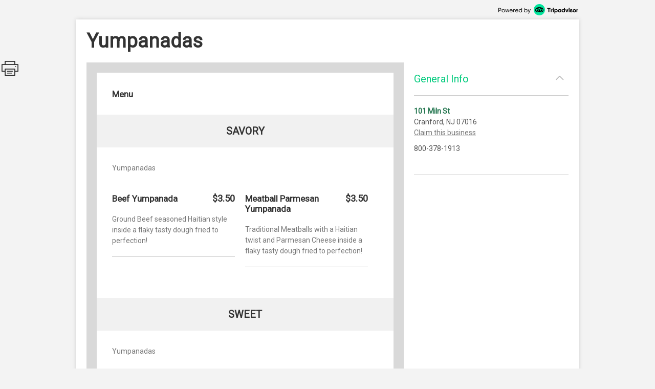

--- FILE ---
content_type: text/html; charset=utf-8
request_url: http://places.singleplatform.com/yumpanadas/menu
body_size: 6594
content:
<!DOCTYPE html>
<html>
    <head prefix="og: http://ogp.me/ns# fb: http://ogp.me/ns/fb# restaurant: http://ogp.me/ns/restaurant#">
        <title>Menus for Yumpanadas - Cranford - SinglePlatform</title>
        <link rel="shortcut icon" href="https://s.singleplatform.com/images/ollie_favicon.ico?v=2" />

        

<meta name="viewport" content="width=device-width, initial-scale=1, user-scalable=no">
<meta charset="UTF-8"/>
<meta name="description" content=""/>
<meta name="keywords" content="Yumpanadas menu, Yumpanadas item descriptions, Yumpanadas prices, Yumpanadas Restaurant, Cranford NJ Restaurant, 07016 Restaurant"/>
<meta property="fb:app_id" content="188430584588617"/>



<meta property="og:type" content="restaurant.restaurant"/>
<meta property="og:url" content="http://places.singleplatform.com/yumpanadas/menu"/>
<meta property="og:title" content="Yumpanadas"/>
<meta property="og:image" content="http://a.singleplatform.com/sp/yumpanadas/fb_post_image.png"/>
<meta property="og:description" content="Online menus, items, descriptions and prices for Yumpanadas - Restaurant - Cranford, NJ 07016"/>
<meta property="restaurant:category" content="Restaurant"/>
<meta property="restaurant:owner_verified" content="False"/>
<meta property="restaurant:price_rating" content=""/>
<meta property="restaurant:contact_info:street_address" content="101 Miln St "/>
<meta property="restaurant:contact_info:locality" content="Cranford"/>
<meta property="restaurant:contact_info:region" content="NJ"/>
<meta property="restaurant:contact_info:postal_code" content="07016"/>
<meta property="restaurant:contact_info:country_name" content="US"/>
<meta property="restaurant:contact_info:email" content=""/>
<meta property="restaurant:contact_info:phone_number" content="800-378-1913"/>
<meta property="restaurant:contact_info:website" content=""/>
<meta property="place:location:latitude" content="40.65971"/>
<meta property="place:location:longitude" content="-74.30243"/>



<meta name="format-detection" content="telephone=no"/>
<link rel="canonical" href="http://places.singleplatform.com/yumpanadas/menu"/>



        

<link rel="preconnect" href="https://fonts.googleapis.com">
<link rel="preconnect" href="https://fonts.gstatic.com" crossorigin>
<link href="https://fonts.googleapis.com/css2?family=EB+Garamond&family=Open+Sans&family=Roboto&display=swap" rel="stylesheet">

    <link rel="stylesheet" href="https://s.singleplatform.com/CACHE/css/output.a571325b9335.css" type="text/css">


        



        


<script src="https://s.singleplatform.com/js/lib/wedge/wedge-0.0.0.min.js"></script>
<script src="https://s.singleplatform.com/js/lib/jsrequire/jsrequire-0.3.1.min.js"></script>
<script>
    require.setBasePath('https://s.singleplatform.com/');
    require.setVersion('');
</script>

<script src="https://s.singleplatform.com/CACHE/js/output.7a1526aff780.js"></script>

        
<script type="application/ld+json">
{
    "@context": "http://schema.org",
    "@type": "Restaurant",
    "image": "https://photos.singleplatform.com/(&#x27;&#x27;,)",
    "priceRange": "$",
    "address": {
        "@type": "PostalAddress",
        "addressLocality": "Cranford",
        "addressRegion": "NJ",
        "postalCode": "07016",
        "streetAddress": "101 Miln St"
    },
    "name": "Yumpanadas",
    "telephone": "800-378-1913",
    "url": "",
    "paymentAccepted": "",
    "description": "",
    
        "servesCuisine": "",
        "menu": "http://places.singleplatform.com/yumpanadas/menu",
    
    "openingHoursSpecification": [],
    "hasOfferCatalog": {
        "@type": "OfferCatalog",
        "name": "Menu",
        "itemListElement": [{"@type": "OfferCatalog", "name": "Menu", "itemListElement": [{"@type": "OfferCatalog", "name": "Savory", "itemListElement": [{"@type": "Offer", "priceCurrency": "USD", "price": 3.5, "itemOffered": {"@type": "MenuItem", "name": "Beef Yumpanada", "description": "Ground Beef seasoned Haitian style inside a flaky tasty dough fried to perfection!", "image": [""], "nutrition": {"@type": "NutritionInformation", "calories": ""}}}, {"@type": "Offer", "priceCurrency": "USD", "price": 3.5, "itemOffered": {"@type": "MenuItem", "name": "Meatball Parmesan Yumpanada", "description": "Traditional Meatballs with a Haitian twist and Parmesan Cheese inside a flaky tasty dough fried to perfection!", "image": [""], "nutrition": {"@type": "NutritionInformation", "calories": ""}}}]}, {"@type": "OfferCatalog", "name": "Sweet", "itemListElement": [{"@type": "Offer", "priceCurrency": "USD", "price": 3.5, "itemOffered": {"@type": "MenuItem", "name": "Apple Pie", "description": "", "image": [""], "nutrition": {"@type": "NutritionInformation", "calories": ""}}}, {"@type": "Offer", "priceCurrency": "USD", "price": 3.5, "itemOffered": {"@type": "MenuItem", "name": "Cheesecake Yumpanada", "description": "Classic Cheesecake inside a flaky tasty dough fried to perfection!", "image": [""], "nutrition": {"@type": "NutritionInformation", "calories": ""}}}]}, {"@type": "OfferCatalog", "name": "Brunch Yumpanadas", "itemListElement": [{"@type": "Offer", "priceCurrency": "USD", "price": 3.5, "itemOffered": {"@type": "MenuItem", "name": "Bacon & Egg Yumpanada", "description": "Hickory Bacon and Eggs inside a flaky tasty dough fried to perfection!", "image": [""], "nutrition": {"@type": "NutritionInformation", "calories": ""}}}, {"@type": "Offer", "priceCurrency": "USD", "price": 4, "itemOffered": {"@type": "MenuItem", "name": "Bacon, Egg & Cheese Yumpanada", "description": "Breakfast Favorite Hickory Bacon, Fluffy Scrambled Eggs and Cheese inside a flaky tasty dough fried to perfection!", "image": [""], "nutrition": {"@type": "NutritionInformation", "calories": ""}}}]}, {"@type": "OfferCatalog", "name": "Sides", "itemListElement": [{"@type": "Offer", "priceCurrency": "USD", "price": 3, "itemOffered": {"@type": "MenuItem", "name": "Rice", "description": "Seasoned Basmati Rice with 2 popular Haitian Flavored Styles. Choose a rice: Yellow Rice & Pigeon Peas", "image": [""], "nutrition": {"@type": "NutritionInformation", "calories": ""}}}, {"@type": "Offer", "priceCurrency": "USD", "price": 3, "itemOffered": {"@type": "MenuItem", "name": "Tostones (Fried Green Plaintains)", "description": "Green Plantains fried, pressed, refried and seasoned with Pink Himalayan Salt", "image": [""], "nutrition": {"@type": "NutritionInformation", "calories": ""}}}]}, {"@type": "OfferCatalog", "name": "Drinks", "itemListElement": [{"@type": "Offer", "priceCurrency": "USD", "price": 3, "itemOffered": {"@type": "MenuItem", "name": "Strawberry Lemonade", "description": "", "image": [""], "nutrition": {"@type": "NutritionInformation", "calories": ""}}}, {"@type": "Offer", "priceCurrency": "USD", "price": 3, "itemOffered": {"@type": "MenuItem", "name": "Passion Fruit Drink", "description": "", "image": [""], "nutrition": {"@type": "NutritionInformation", "calories": ""}}}]}]}]
    }
}
</script>

    </head>
    <body id="singleplatform">
        <div class="modal-overlay hide">
    <div class="modal-table">
        <div class="modal-row">
            
    
                <div class="photos modal hide">
    
        <div class="nav-box">
            <div class="nav-table">
                <div class="nav-row">
                    <div class="nav">
                        <span class="icon icon-caret-left clickable"></span>
                        <span class="icon icon-caret-right clickable"></span>
                    </div>
                </div>
            </div>
        </div>
    

    <div class="display-row">
        <span class="photo">
            <!-- image goes here -->
        </span>
    </div>

    
        <div class="caption-row">
            <div class="caption">
                <!-- caption goes here -->
            </div>
            <div class="tags">
                <!-- tags go here -->
            </div>
        </div>
    
</div>

            

    <div class="ctct modal hide">
    <iframe frameborder="0" scrolling="no" horizontalscrolling="no" verticalscrolling="no"></iframe>
    <div class="clickable x">X</div>
</div>

    <div class="report-menu modal hide">
    <div class="report-content">
        <main>
            <div class="header">What's wrong with this menu?</div>
            <description>
                <ul class="options-list">
                    <li><button id="report-incorrect-prices" class="option-btn">Incorrect Prices</button></li>
                    <li><button id="report-incomplete-menu" class="option-btn">Incomplete Menu</button></li>
                    <li><button id="report-out-of-date-menu" class="option-btn">Out of Date Menu</button></li>
                    <li><button id="report-incorrect-contact-info" class="option-btn">Incorrect Contact Information</button></li>
                    <li><button id="report-other" class="option-btn">Other</button>
                </ul>
                <p class="success-msg hide">Successfully reported!</p>
            </description>
        </main>
        <button-set>
            <button class="modal-close-btn">Cancel</button>
        </button-set>
    </div>
</div>


        </div>
    </div>
</div>

        


        <div class="center-box-h">
            
<div class="header">
    <a class="powered-by" target="_blank" href="https://www.tripadvisor.com/ForRestaurants/ta_menuconnect"><img alt="Powered by Tripadvisor" src="https://s.singleplatform.com/images/singlepg/powered_by.png"/></a>
</div>



            <div class="box">
                <div class="location-title-row">
    <h1 class="location-title">
        

        <div class="web">Yumpanadas</div>
    </h1>
</div>

                <div class="mobile-cta">
    
</div>

                
    <div class="mobile-standard-buttons">
        <div class="call-jump row">
            <a href="tel:800-378-1913" class="call">
                <span class="icon icon-telephone"></span><span class="text">Call</span>
            </a>
            <a href="#all-menus" class="jump">
                <span class="icon icon-mobile-site"></span><span class="text">Menu</span>
            </a>
            <span class="sidebar-opener">
                <span class="icon icon-ran-with-errors"></span><span class="text">Info</span>
            </span>
        </div>
    </div>



                <div class="mobile-address-container">
                    <div class="mobile-address">
    <span class="text">
        
        <div class="address">
            101 Miln St
        </div>
        
        
        <div class="city-state-zip">
            Cranford, NJ 07016
        </div>
        
    </span>
    <span class="icon icon-caret-right"></span>
</div>

                    
    <a href="https://m.uber.com/ul/?client_id=Md64GYThBYoDtZvyOWgMWiX04lvBY_yJ&amp;action=setPickup&amp;dropoff%5Blatitude%5D=40.65971&amp;dropoff%5Blongitude%5D=-74.30243&amp;dropoff%5Bnickname%5D=Yumpanadas&amp;dropoff%5Bformatted_address%5D=101+Miln+St+Cranford+NJ+07016" class="mobile-address-action uber-btn">
        <div class="uber-action">
            <span class="uber-logo"></span>
            <span class="uber-text">Uber</span>
        </div>
    </a>


                </div>

                
    



                <div class="main-row">
                    <div class="main">
                        






    


    





    
    
        
            <div class="cover-image ">
    <img/>
    <div class="more-photos hide">MORE PHOTOS</div>
</div>

        

        <a name="all-menus"></a>
        <div class="menus">
            
                <div class="header">
    
    <div class="nav-row">
        
            



        

        
            <h2 class="menu-title">
                Menu
            </h2>
        

        
            <span class="icon icon-photo clickable hide"></span>
        
    </div>

    
        <div class="description"></div>
    
</div>

            

            
                
                    
    <div class="menu " id="menu-4685725" toggle-group="menus">
    
        
    


<div class="section two-column">
    
        <a name="Savory"></a>
<div class="title">
    <h3>Savory</h3>

    
	
    <span class="pick icon icon-double-caret-down"></span>
    <select class="title section-select">
        
            <option selected="selected">Savory</option>
        
            <option >Sweet</option>
        
            <option >Brunch Yumpanadas</option>
        
            <option >Sides</option>
        
            <option >Drinks</option>
        
    </select>



</div>

    

    <div class="items">
        
            
    <div class="description text">
        Yumpanadas
    </div>


        

        
            
                <div class="item left" id="214002824">
    <div class="item-title-row">
        
            <h4 class="item-title">
    

    Beef Yumpanada
</h4>

        
        
            


    
        
            <span class="price">
                
                    $3.50
                    
                
            </span>
        
    


        
        
            

        
    </div>

    
        
    <div class="description text">
        Ground Beef seasoned Haitian style inside a flaky tasty dough fried to perfection!
    </div>


    
    
        
    
        
    


    
    
        




    
    
        

    

    

    <hr/>
</div>

            
        
            
                <div class="item left" id="214002825">
    <div class="item-title-row">
        
            <h4 class="item-title">
    

    Meatball Parmesan Yumpanada
</h4>

        
        
            


    
        
            <span class="price">
                
                    $3.50
                    
                
            </span>
        
    


        
        
            

        
    </div>

    
        
    <div class="description text">
        Traditional Meatballs with a Haitian twist and Parmesan Cheese inside a flaky tasty dough fried to perfection!
    </div>


    
    
        
    
        
    


    
    
        




    
    
        

    

    

    <hr/>
</div>

            
        
    </div>
</div>


    
        
    


<div class="section two-column">
    
        <a name="Sweet"></a>
<div class="title">
    <h3>Sweet</h3>

    
	
    <span class="pick icon icon-double-caret-down"></span>
    <select class="title section-select">
        
            <option >Savory</option>
        
            <option selected="selected">Sweet</option>
        
            <option >Brunch Yumpanadas</option>
        
            <option >Sides</option>
        
            <option >Drinks</option>
        
    </select>



</div>

    

    <div class="items">
        
            
    <div class="description text">
        Yumpanadas
    </div>


        

        
            
                <div class="item left" id="214002826">
    <div class="item-title-row">
        
            <h4 class="item-title">
    

    Apple Pie
</h4>

        
        
            


    
        
            <span class="price">
                
                    $3.50
                    
                
            </span>
        
    


        
        
            

        
    </div>

    
        

    
    
        
    
        
    


    
    
        




    
    
        

    

    

    <hr/>
</div>

            
        
            
                <div class="item left" id="214002827">
    <div class="item-title-row">
        
            <h4 class="item-title">
    

    Cheesecake Yumpanada
</h4>

        
        
            


    
        
            <span class="price">
                
                    $3.50
                    
                
            </span>
        
    


        
        
            

        
    </div>

    
        
    <div class="description text">
        Classic Cheesecake inside a flaky tasty dough fried to perfection!
    </div>


    
    
        
    
        
    


    
    
        




    
    
        

    

    

    <hr/>
</div>

            
        
    </div>
</div>


    
        
    


<div class="section two-column">
    
        <a name="Brunch Yumpanadas"></a>
<div class="title">
    <h3>Brunch Yumpanadas</h3>

    
	
    <span class="pick icon icon-double-caret-down"></span>
    <select class="title section-select">
        
            <option >Savory</option>
        
            <option >Sweet</option>
        
            <option selected="selected">Brunch Yumpanadas</option>
        
            <option >Sides</option>
        
            <option >Drinks</option>
        
    </select>



</div>

    

    <div class="items">
        
            
    <div class="description text">
        Your favorite breakfast meal stuffed into a flaky tasty dough fried to perfection!
    </div>


        

        
            
                <div class="item left" id="214002828">
    <div class="item-title-row">
        
            <h4 class="item-title">
    

    Bacon &amp; Egg Yumpanada
</h4>

        
        
            


    
        
            <span class="price">
                
                    $3.50
                    
                
            </span>
        
    


        
        
            

        
    </div>

    
        
    <div class="description text">
        Hickory Bacon and Eggs inside a flaky tasty dough fried to perfection!
    </div>


    
    
        
    
        
    


    
    
        




    
    
        

    

    

    <hr/>
</div>

            
        
            
                <div class="item left" id="214002829">
    <div class="item-title-row">
        
            <h4 class="item-title">
    

    Bacon, Egg &amp; Cheese Yumpanada
</h4>

        
        
            


    
        
            <span class="price">
                
                    $4.00
                    
                
            </span>
        
    


        
        
            

        
    </div>

    
        
    <div class="description text">
        Breakfast Favorite Hickory Bacon, Fluffy Scrambled Eggs and Cheese inside a flaky tasty dough fried to perfection!
    </div>


    
    
        
    
        
    


    
    
        




    
    
        

    

    

    <hr/>
</div>

            
        
    </div>
</div>


    
        
    


<div class="section two-column">
    
        <a name="Sides"></a>
<div class="title">
    <h3>Sides</h3>

    
	
    <span class="pick icon icon-double-caret-down"></span>
    <select class="title section-select">
        
            <option >Savory</option>
        
            <option >Sweet</option>
        
            <option >Brunch Yumpanadas</option>
        
            <option selected="selected">Sides</option>
        
            <option >Drinks</option>
        
    </select>



</div>

    

    <div class="items">
        
            

        

        
            
                <div class="item left" id="214002830">
    <div class="item-title-row">
        
            <h4 class="item-title">
    

    Rice
</h4>

        
        
            


    
        
            <span class="price">
                
                    $3.00
                    
                
            </span>
        
    


        
        
            

        
    </div>

    
        
    <div class="description text">
        Seasoned Basmati Rice with 2 popular Haitian Flavored Styles. Choose a rice: Yellow Rice &amp; Pigeon Peas
    </div>


    
    
        
    
        
    


    
    
        




    
    
        

    

    

    <hr/>
</div>

            
        
            
                <div class="item left" id="214002831">
    <div class="item-title-row">
        
            <h4 class="item-title">
    

    Tostones (Fried Green Plaintains)
</h4>

        
        
            


    
        
            <span class="price">
                
                    $3.00
                    
                
            </span>
        
    


        
        
            

        
    </div>

    
        
    <div class="description text">
        Green Plantains fried, pressed, refried and seasoned with Pink Himalayan Salt
    </div>


    
    
        
    
        
    


    
    
        




    
    
        

    

    

    <hr/>
</div>

            
        
    </div>
</div>


    
        
    


<div class="section two-column">
    
        <a name="Drinks"></a>
<div class="title">
    <h3>Drinks</h3>

    
	
    <span class="pick icon icon-double-caret-down"></span>
    <select class="title section-select">
        
            <option >Savory</option>
        
            <option >Sweet</option>
        
            <option >Brunch Yumpanadas</option>
        
            <option >Sides</option>
        
            <option selected="selected">Drinks</option>
        
    </select>



</div>

    

    <div class="items">
        
            

        

        
            
                <div class="item left" id="214002832">
    <div class="item-title-row">
        
            <h4 class="item-title">
    

    Strawberry Lemonade
</h4>

        
        
            


    
        
    


        
        
            

        
    </div>

    
        

    
    
        
    
        
    


    
    
        




    
    
        
    <div class="multiprice-group">
        
            
                

<div class="multiprice">
    <ul class="leaders">
        <li>
            
                <span class="title text">20 oz.</span>
            
            
                
            
            
                
            
            
                
                    
                        <span class="price is right">$3.00</span>
                    
                
            
        </li>
    </ul>
</div>

            
        
    </div>


    

    

    <hr/>
</div>

            
        
            
                <div class="item left" id="214002833">
    <div class="item-title-row">
        
            <h4 class="item-title">
    

    Passion Fruit Drink
</h4>

        
        
            


    
        
    


        
        
            

        
    </div>

    
        

    
    
        
    
        
    


    
    
        




    
    
        
    <div class="multiprice-group">
        
            
                

<div class="multiprice">
    <ul class="leaders">
        <li>
            
                <span class="title text">20 oz.</span>
            
            
                
            
            
                
            
            
                
                    
                        <span class="price is right">$3.00</span>
                    
                
            
        </li>
    </ul>
</div>

            
        
    </div>


    

    

    <hr/>
</div>

            
        
    </div>
</div>


    

    
        

    
</div>


                
            
        </div>
    



<div class="footer">
    
    



    
        



    
        <a class="claim-this-location" target="_blank" href="https://www.tripadvisor.com/ForRestaurants/ta_menuconnect">
            claim this menu
        </a>
    



    <a class="attribution" target="_blank" href="https://www.tripadvisor.com/ForRestaurants/ta_menuconnect">
        
        <img class="" alt = "Tripadvisor logo"/>
    </a>



    
        
            <div class="disclaimer">
                <strong class="title">disclaimer:</strong> <em>pricing and availability subject to change.</em>
            </div>
        
    

    
            <div class="legal-links">
                <a href="https://tripadvisor.mediaroom.com/us-terms-of-use" target="_blank">Terms of Service</a> |
                <a href="https://tripadvisor.mediaroom.com/us-privacy-policy" target="_blank">Privacy Policy</a>
            </div>
    


    

</div>


    <div class="is-phone"></div>
<div class="is-x2"></div>
<div class="is-x3"></div>




    

<script>
    window.SinglePlatform = window.Singleplatform || {};
    
    SinglePlatform.json_data = {"contact": {"address_1": "101 Miln St", "address_2": "", "city": "Cranford", "country": "US", "email": "", "latitude": 40.65971, "longitude": -74.30243, "main_phone": "800-378-1913", "postcode": "07016", "region": "NJ", "website": ""}, "analytics_host": "a.singleplatform.com", "available": true, "base_image_path": "https://photos.singleplatform.com", "cover_image_mobile": null, "cover_image_web": null, "ga_account_id": "UA-18767921-3", "images": [], "is_location_a_customer": false, "item_photos": {}, "menu_url": "http://places.singleplatform.com/yumpanadas/menu", "parent_business_id": null, "show_custom_colors": null, "spv2_id": "yumpanadas", "zagat_mobile_id": null, "zagat_web_id": null, "csrf_token": "REug4OckIq2lFqIbrfr6dlcpP1ysWsHmVv7lMPDxylLaDA7bTQOvnclhJlcznLyL", "cta": {"url": "//singleapi.com/locations/yumpanadas/actions/nearby/?business_type=Restaurant&self=1&limit=3&client_id=czun8aboai400qaaeiewsbtcw"}, "publisher_name": null};
</script>

<script src="https://s.singleplatform.com/CACHE/js/output.c80d8357c9f7.js"></script>




    <div id="pixel-container" class="hide">
    <img id="call-button-pixel" class="hide" />
    <img id="map-link-pixel" class="hide" />
    <img id="system-print-pixel" class="hide" />
    <img id="print-button-pixel" class="hide" />
    <img id="twitter-st-button-pixel" class="hide" />
    <img id="facebook-st-button-pixel" class="hide" />
    <img id="google-st-button-pixel" class="hide" />
    <img id="email-st-button-pixel" class="hide" />
    <img id="report-incorrect-prices-button-pixel" class="hide" />
    <img id="report-incomplete-menu-button-pixel" class="hide" />
    <img id="report-out-of-date-menu-button-pixel" class="hide" />
    <img id="report-incorrect-contact-info-button-pixel" class="hide" />
    <img id="report-other-button-pixel" class="hide" />
    <img id="report-issue-button-pixel" class="hide" />
    <img id="report-modal-cancel-button-pixel" class="hide" />
    <img id="request-uber-ride" class="hide" />
</div>



                        
                          
    
    <div class="share-this hide">
        <div class="icon icon-print"></div>
        <div id="twitter-st" class="st-button st_twitter_large" displaytext="tweet"></div>
        <div id="facebook-st" class="st-button st_facebook_large" displaytext="facebook"></div>
        <div id="google-st" class="st-button st_googleplus_large" displaytext="google +"></div>
        <div id="email-st" class="st-button st_email_large" displaytext="email"></div>
    </div>


                        
                    </div>

                    
                      


<div class="sidebar-bg hide"></div>
<div class="primary sidebar hide">
    <div class="order-now hide">
        <div class="description-group hide">
            <div class="description text"></div>
            <div class="discount-percentage text"></div>
        </div>
        <a target="_blank">
            <img/>
        </a>
    </div>
    <div class="section browse-nearby" toggle-group="sidebar-section">
        <div class="title">
            <h2 class="clickable" toggle=".sidebar .section.browse-nearby">
                Browse Nearby
            </h2>
            <span class="icon expand icon-caret-down clickable" toggle=".sidebar .section.browse-nearby"></span>
            <span class="icon collapse icon-caret-up clickable" toggle=".sidebar .section.empty"></span>
        </div>
        <div class="content">
            <div class="info-group text">
                <a class="offer clickable">
                    <span class="location">
                        <div class="name"></div>
                        <div class="city-state"></div>
                    </span>
                    <span class="icon icon-caret-right"></span>
                </a>
            </div>
        </div>
    </div>

    

    <div class="section general-info" toggle-group="sidebar-section">
        <div class="title">
            <h2 class="clickable" toggle=".sidebar .section.general-info">
                General Info
            </h2>
            <span class="icon expand icon-caret-down clickable" toggle=".sidebar .section.general-info"></span>
            <span class="icon collapse icon-caret-up clickable" toggle=".sidebar .section.empty"></span>
        </div>
        <div class="content">
            <div class="info-group text">
                
                    <div class="address">
                        <a class="map" target="_blank" href="https://maps.google.com/maps/?q=101+Miln+St++Cranford+NJ+07016">101 Miln St</a>
                    </div>
                

                
                    <div class="city-state-zip">
                        Cranford, NJ 07016
                    </div>
                

                
                    <a class="sidebar-claim-location-link" target="_blank" href="https://www.tripadvisor.com/ForRestaurants/ta_menuconnect">Claim this business</a>
                

                
                    <div class="phone">
                        800-378-1913
                    </div>
                
            </div>
            <div class="info-group text">
                

                
                    <div class="map">
                        <a target="_blank" href="http://maps.google.com/maps?q=101 Miln St  Cranford NJ 07016&t=m&z=16">
                            <img alt="Map of Yumpanadas"/>
                        </a>
                    </div>
                
            </div>

            
        </div>
    </div>

    

    

    

    <div class="section empty" toggle-group="sidebar-section"></div>

    
</div>


                    

                    
                    

                </div>
            </div>
        </div>

        

<script src="https://s.singleplatform.com/CACHE/js/output.2f9d1048d2d0.js"></script>

    </body>
</html>


--- FILE ---
content_type: text/css
request_url: https://s.singleplatform.com/CACHE/css/output.a571325b9335.css
body_size: 6294
content:
@font-face{font-family:"sp-icons";src:url("/fonts/sp-icons/sp-icons-10-23-17.eot?268d37286a83");src:url("/fonts/sp-icons/sp-icons-10-23-17.eot?v=c3050b&268d37286a83") format("embedded-opentype"),url("/fonts/sp-icons/sp-icons-10-23-17.woff?v=c3050b&ad94b1720fff") format("woff"),url("/fonts/sp-icons/sp-icons-10-23-17.ttf?v=c3050b&be1373186555") format("truetype"),url("/fonts/sp-icons/sp-icons-10-23-17.svg?v=c3050b&d0fde8c5e432") format("svg");font-weight:normal;font-style:normal}@media screen and (-webkit-min-device-pixel-ratio:0){@font-face{font-family:"sp-icons";src:url("/fonts/sp-icons/sp-icons-10-23-17.svg?v=c3050b&d0fde8c5e432") format("svg")}}[data-icon]:before{content:attr(data-icon)}.icon{display:inline-block;font-family:"sp-icons";font-style:normal;font-weight:normal;font-variant:normal;line-height:1;text-decoration:inherit;text-rendering:optimizeLegibility;text-transform:none;text-align:center;-moz-osx-font-smoothing:grayscale;-webkit-font-smoothing:antialiased;font-smoothing:antialiased}.icon:hover{text-decoration:inherit}.icon.icon-rotating{-webkit-animation:spin 1s linear infinite;-moz-animation:spin 1s linear infinite;-ms-animation:spin 1s linear infinite;-o-animation:spin 1s linear infinite;animation:spin 1s linear infinite}.icon.icon-arrow-down:before{content:'\e927'}.icon.icon-arrow-left:before{content:'\e928'}.icon.icon-arrow-right:before{content:'\e929'}.icon.icon-arrow-up:before{content:'\e92a'}.icon.icon-browser:before{content:'\e92f'}.icon.icon-business:before{content:'\e93e'}.icon.icon-calendar:before{content:'\e915'}.icon.icon-caret-down:before{content:'\e916'}.icon.icon-caret-left:before{content:'\e917'}.icon.icon-caret-right:before{content:'\e918'}.icon.icon-caret-up:before{content:'\e919'}.icon.icon-clock:before{content:'\e935'}.icon.icon-collapse:before{content:'\e91a'}.icon.icon-completed:before{content:'\e936'}.icon.icon-copy:before{content:'\e92f\e929\e92f'}.icon.icon-double-caret-down:before{content:'\e91f'}.icon.icon-double-caret-left:before{content:'\e920'}.icon.icon-double-caret-right:before{content:'\e921'}.icon.icon-double-caret-up:before{content:'\e922'}.icon.icon-expand:before{content:'\e93f'}.icon.icon-failed:before{content:'\e940'}.icon.icon-hamburger-thick:before{content:'\e91b'}.icon.icon-hamburger-thin:before{content:'\e937'}.icon.icon-light-bulb:before{content:'\e938'}.icon.icon-location:before{content:'\e946'}.icon.icon-menu:before{content:'\e930'}.icon.icon-minus:before{content:'\e923'}.icon.icon-mobile-site:before{content:'\e939'}.icon.icon-pending:before{content:'\e93a'}.icon.icon-photo:before{content:'\e941'}.icon.icon-play:before{content:'\e924'}.icon.icon-plus:before{content:'\e925'}.icon.icon-print:before{content:'\e908'}.icon.icon-publishers:before{content:'\e93c'}.icon.icon-question:before{content:'\e93c'}.icon.icon-ran-with-errors:before{content:'\e942'}.icon.icon-revoked:before{content:'\e943'}.icon.icon-round-arrow-down:before{content:'\e931'}.icon.icon-round-arrow-left:before{content:'\e92b'}.icon.icon-round-arrow-right:before{content:'\e932'}.icon.icon-round-arrow-up:before{content:'\e933'}.icon.icon-round-caret-down:before{content:'\e92e'}.icon.icon-round-caret-left:before{content:'\e926'}.icon.icon-round-caret-right:before{content:'\e92d'}.icon.icon-round-caret-up:before{content:'\e92e'}.icon.icon-spicy:before{content:'\e934'}.icon.icon-square-facebook:before{content:'\e90b'}.icon.icon-square-foursquare:before{content:'\e90c'}.icon.icon-square-menuism:before{content:'\e90d'}.icon.icon-square-tripadvisor:before{content:'\e90f'}.icon.icon-square-zomato:before{content:'\e914'}.icon.icon-square-yahoo:before{content:'\e911'}.icon.icon-square-yelp:before{content:'\e912'}.icon.icon-square-yp:before{content:'\e913'}.icon.icon-started:before{content:'\e944'}.icon.icon-telephone:before{content:'\e91e'}.icon.icon-tier:before{content:'\e949'}.icon.icon-tier-unassigned:before{content:'\e948'}.icon.icon-tier-with-children:before{content:'\e947'}.icon.icon-trash:before{content:'\e93d'}.icon.icon-twitter:before{content:'\e910'}.icon.icon-x-out:before{content:'\e945'}.icon.icon-hierarchy-arrow-down:before{content:'\e91c'}.icon.icon-hierarchy-arrow-up:before{content:'\e91d'}.icon.icon-star-empty:before{content:'\e909'}.icon.icon-star-full:before{content:'\e90e'}.icon.icon-star-half:before{content:'\e90a'}.icon.icon-heart-empty:before{content:'\e906'}.icon.icon-heart-full:before{content:'\e907'}.icon.icon-analytics:before{content:'\e901'}.icon.icon-list:before{content:'\e902'}.icon.icon-medal:before{content:'\e903'}.icon.icon-reviews-overview:before{content:'\e904'}.icon.icon-support:before{content:'\e905'}.icon.icon-atom:before{content:'\e900'}.icon.icon-announcement:before{content:'\e94a'}.icon.icon-home:before{content:'\e94b'}.icon.icon-menus:before{content:'\e94c'}.icon.icon-settings:before{content:'\e94d'}.icon.icon-search:before{content:'\e94e'}.icon.icon-user:before{content:'\e951'}.icon.icon-admin:before{content:'\e94f'}.icon.icon-location-filled:before{content:'\e950'}.icon.icon-credit-card:before{content:'\e952'}.is-phone{display:none;visibility:hidden}@media only screen and (orientation:portrait) and (max-width:700px),only screen and (orientation:landscape) and (max-width:736px),only none{.is-phone{visibility:visible}}.is-x2{display:none;visibility:hidden}@media only screen and (-webkit-min-device-pixel-ratio:2),only screen and (min-resolution:2dppx){.is-x2{visibility:visible}}.is-x3{display:none;visibility:hidden}@media only screen and (-webkit-min-device-pixel-ratio:3){.is-x3{visibility:visible}}#singleplatform{margin:0 0 20px;color:#333333;font-family:Roboto,sans-serif}@media only screen and (orientation:portrait) and (max-width:700px),only screen and (orientation:landscape) and (max-width:736px),only none{#singleplatform{margin:0;cursor:pointer}}@media print{#singleplatform{background:none}}#singleplatform h1,#singleplatform h2,#singleplatform h3,#singleplatform h4{display:inline-block;margin:inherit;font-size:inherit;font-weight:inherit}#singleplatform img{display:block;border:none}#singleplatform img:not([src]){display:none}#singleplatform ul{margin:0;padding:0;list-style:none}#singleplatform a{text-decoration:none}#singleplatform .text{font-size:.875em;color:#777777;line-height:1.5em;overflow:hidden;text-overflow:ellipsis}#singleplatform .clickable{cursor:pointer!important}#singleplatform .left{float:left}@media print{#singleplatform .left{clear:left}}#singleplatform .right{float:right}@media print{#singleplatform .right{clear:right}}#singleplatform .hide{display:none}#singleplatform .show{display:initial!important}#singleplatform .invisible{visibility:hidden!important}#singleplatform .visible{visibility:initial!important}#singleplatform .leaders{overflow-x:hidden}#singleplatform .leaders:after{float:right;direction:rtl;width:0;white-space:nowrap;content:". . . . . . . . . . . . . . . . . . . . " ". . . . . . . . . . . . . . . . . . . . " ". . . . . . . . . . . . . . . . . . . . " ". . . . . . . . . . . . . . . . . . . . " ". . . . . . . . . . . . . . . . . . . . " ". . . . . . . . . . . . . . . . . . . . " ". . . . . . . . . . . . . . . . . . . . " ". . . . . . . . . . . . . . . . . . . . " ". . . . . . . . . . . . . . . . . . . . ";font-size:1.0625em;font-weight:normal;color:#333333}#singleplatform .leaders li{display:inline;background:#ffffff}#singleplatform .leaders li span.right{float:right}@media only screen and (orientation:portrait) and (max-width:700px),only screen and (orientation:landscape) and (max-width:736px),only none{#singleplatform .location-title-row{padding:14px 0;text-align:center}}#singleplatform .location-title-row .location-title{margin:0 0 20px;font-size:2.375em;font-weight:bold}@media only screen and (orientation:portrait) and (max-width:700px),only screen and (orientation:landscape) and (max-width:736px),only none{#singleplatform .location-title-row .location-title{margin:0;font-size:1.9em}}#singleplatform .location-title-row .location-title .mobile{display:none}@media only screen and (orientation:portrait) and (max-width:700px),only screen and (orientation:landscape) and (max-width:736px),only none{#singleplatform .location-title-row .location-title .mobile{display:block}#singleplatform .location-title-row .location-title .mobile+.web{display:none}}#singleplatform .menu-disabled{width:100%}#singleplatform .announcement{background-color:#ffffff;padding:30px;border:1px solid #cccccc}@media only screen and (orientation:portrait) and (max-width:700px),only screen and (orientation:landscape) and (max-width:736px),only none{#singleplatform .announcement{padding:14px;border:none}}@media print{#singleplatform .announcement{display:none}}#singleplatform .announcement h2{display:block;border-bottom:1px solid #cccccc;margin:0 0 20px;font-size:1.0625em;font-weight:bold;line-height:2em;text-transform:uppercase}@media only screen and (orientation:portrait) and (max-width:700px),only screen and (orientation:landscape) and (max-width:736px),only none{#singleplatform .announcement h2{margin:0 0 8px;font-size:.92655em}}@media only screen and (-webkit-min-device-pixel-ratio:2),only screen and (min-resolution:2dppx){#singleplatform .announcement h2{border:none;min-height:1px;background-size:100% 1px;background-repeat:no-repeat;background-image:linear-gradient(0deg,#cccccc,#cccccc 50%,transparent 50%);background-position:bottom}}#singleplatform .announcement .text{color:#333333;font-size:1.0625em}@media only screen and (orientation:portrait) and (max-width:700px),only screen and (orientation:landscape) and (max-width:736px),only none{#singleplatform .announcement .text{font-size:.92655em}}#singleplatform .cover-image{position:relative}@media print{#singleplatform .cover-image{display:none}}#singleplatform .cover-image img{width:100%}#singleplatform .cover-image .more-photos{position:absolute;right:0;bottom:0;padding:20px;opacity:.7;background-color:#000000;color:#fafafa;font-size:.875em;text-transform:none}#singleplatform .menus{background-color:#ffffff;border:20px solid #d9d9d9}@media only screen and (orientation:portrait) and (max-width:700px),only screen and (orientation:landscape) and (max-width:736px),only none{#singleplatform .menus{border:8px solid #d9d9d9}}@media print{#singleplatform .menus{border:none}}#singleplatform .menus .header{padding:30px}@media only screen and (orientation:portrait) and (max-width:700px),only screen and (orientation:landscape) and (max-width:736px),only none{#singleplatform .menus .header{padding:14px}}@media print{#singleplatform .menus .header{padding:0}}#singleplatform .menus .header .nav-row{position:relative;font-size:1.0625em}@media only screen and (orientation:portrait) and (max-width:700px),only screen and (orientation:landscape) and (max-width:736px),only none{#singleplatform .menus .header .nav-row{font-size:.95625em}}#singleplatform .menus .header .nav-row .nav{position:relative;border-right:1px solid #cccccc;margin-right:20px}@media print{#singleplatform .menus .header .nav-row .nav{display:none}}#singleplatform .menus .header .nav-row .nav>*{vertical-align:middle}#singleplatform .menus .header .nav-row .nav .more-menus{text-transform:uppercase}#singleplatform .menus .header .nav-row .nav .expand,#singleplatform .menus .header .nav-row .nav .collapse{font-size:1.3em}#singleplatform .menus .header .nav-row .menu-title{display:inline-block;vertical-align:middle;max-width:18em;white-space:nowrap;overflow:hidden;text-overflow:ellipsis;font-weight:bold}#singleplatform .menus .header .nav-row .icon-photo{position:absolute;right:0;bottom:0;font-size:1.875em;font-weight:bold}@media only screen and (orientation:portrait) and (max-width:700px),only screen and (orientation:landscape) and (max-width:736px),only none{#singleplatform .menus .header .nav-row .icon-photo{font-size:1.5em}}#singleplatform .menus .header .nav-row .dropdown{position:absolute;z-index:10;background:#ffffff;margin-left:-30px;font-size:1.0625em;white-space:nowrap;border-right:1px solid #999999;border-bottom:1px solid #999999;color:#777777}@media only screen and (orientation:portrait) and (max-width:700px),only screen and (orientation:landscape) and (max-width:736px),only none{#singleplatform .menus .header .nav-row .dropdown{width:calc(100% + 2 * 14px);border-right:none;margin-left:-14px;font-size:.95625em}}#singleplatform .menus .header .nav-row .dropdown .menu-name{padding:20px 30px;border-bottom:1px solid #cccccc}@media only screen and (orientation:portrait) and (max-width:700px),only screen and (orientation:landscape) and (max-width:736px),only none{#singleplatform .menus .header .nav-row .dropdown .menu-name{padding:14px}}#singleplatform .menus .header .description{margin-top:17px;font-size:14px}#singleplatform .menus .header .description:empty{margin-top:0}#singleplatform .menus .menu .section{font-family:Roboto,sans-serif}@media print{#singleplatform .menus .menu .section:not(:first-child){page-break-before:always;clear:both}}#singleplatform .menus .menu .section>.title{position:relative;display:block;text-align:center;text-transform:uppercase;padding:20px 0;font-size:1.25em;font-weight:bold;background-color:#f1f1f1}@media only screen and (orientation:portrait) and (max-width:700px),only screen and (orientation:landscape) and (max-width:736px),only none{#singleplatform .menus .menu .section>.title{padding:20px 0}}@media print{#singleplatform .menus .menu .section>.title{background:none}}#singleplatform .menus .menu .section>.title select{display:none;-moz-appearance:none;-webkit-appearance:none;font-family:Roboto,sans-serif;border:none;position:absolute;top:0;left:0;width:100%;height:100%;opacity:0;font-size:1.25em}@media only screen and (orientation:portrait) and (max-width:700px),only screen and (orientation:landscape) and (max-width:736px),only none{#singleplatform .menus .menu .section>.title select{display:block}}#singleplatform .menus .menu .section>.title .pick{display:none}@media only screen and (orientation:portrait) and (max-width:700px),only screen and (orientation:landscape) and (max-width:736px),only none{#singleplatform .menus .menu .section>.title .pick{display:inline}}#singleplatform .menus .menu .section:not(.two-column) .item{float:none}#singleplatform .menus .menu .section.two-column .items .item{box-sizing:border-box;width:50%}#singleplatform .menus .menu .section.two-column .items .item.left{padding-right:20px}#singleplatform .menus .menu .section.two-column .items .item.right{padding-left:20px}#singleplatform .menus .menu .section .items{display:inline-block;width:100%;box-sizing:border-box;padding:30px}@media only screen and (orientation:portrait) and (max-width:700px),only screen and (orientation:landscape) and (max-width:736px),only none{#singleplatform .menus .menu .section .items{padding:14px}}@media print{#singleplatform .menus .menu .section .items{display:block}}#singleplatform .menus .menu .section .items>.description{margin:0 0 38px}#singleplatform .menus .menu .section .items .item{width:100%}@media print{#singleplatform .menus .menu .section .items .item{page-break-inside:avoid}}#singleplatform .menus .menu .section .items .item hr{margin-top:20px;margin-bottom:30px;border:1px solid #cccccc;border-width:1px 0 0 0;background-color:#ffffff}@media only screen and (orientation:portrait) and (max-width:700px),only screen and (orientation:landscape) and (max-width:736px),only none{#singleplatform .menus .menu .section .items .item hr{margin-top:8px;margin-bottom:14px}}@media only screen and (-webkit-min-device-pixel-ratio:2),only screen and (min-resolution:2dppx){#singleplatform .menus .menu .section .items .item hr{border:none;min-height:1px;background-size:100% 1px;background-repeat:no-repeat;background-image:linear-gradient(0deg,#cccccc,#cccccc 50%,transparent 50%);background-position:bottom}}#singleplatform .menus .menu .section .items .item .description,#singleplatform .menus .menu .section .items .item>.calories,#singleplatform .menus .menu .section .items .item .allergens-group,#singleplatform .menus .menu .section .items .item .multiprice-group{margin-top:20px}@media only screen and (orientation:portrait) and (max-width:700px),only screen and (orientation:landscape) and (max-width:736px),only none{#singleplatform .menus .menu .section .items .item .description,#singleplatform .menus .menu .section .items .item>.calories,#singleplatform .menus .menu .section .items .item .allergens-group,#singleplatform .menus .menu .section .items .item .multiprice-group{margin-top:8px}}#singleplatform .menus .menu .section .items .item .item-title-row{display:table;width:100%;font-size:17px;font-size:1.0625em;font-weight:bold}@media only screen and (orientation:portrait) and (max-width:700px),only screen and (orientation:landscape) and (max-width:736px),only none{#singleplatform .menus .menu .section .items .item .item-title-row{font-size:.95625em}}#singleplatform .menus .menu .section .items .item .item-title-row *{font-size:inherit;font-weight:inherit}#singleplatform .menus .menu .section .items .item .item-title-row .item-title{display:table-cell;word-break:break-word}#singleplatform .menus .menu .section .items .item .item-title-row .price,#singleplatform .menus .menu .section .items .item .item-title-row .icon-photo{display:table-cell;text-align:right}#singleplatform .menus .menu .section .items .item .item-title-row .icon-photo{font-size:1.5em}@media print{#singleplatform .menus .menu .section .items .item .item-title-row .icon-photo{display:none}}#singleplatform .menus .menu .section .items .item .description{word-wrap:break-word}#singleplatform .menus .menu .section .items .item .allergens-group{font-style:italic}#singleplatform .menus .menu .section .items .item .allergens-group .allergens .title{color:#333333;font-weight:bold}#singleplatform .menus .menu .section .items .item .calories{font-style:italic}#singleplatform .menus .menu .section .items .item .price{font-size:1.0625em;font-weight:bold;color:#333333}@media only screen and (orientation:portrait) and (max-width:700px),only screen and (orientation:landscape) and (max-width:736px),only none{#singleplatform .menus .menu .section .items .item .price{font-size:.95625em}}#singleplatform .menus .menu .section .items .item .multiprice .title{color:#333333}#singleplatform .menus .menu .section .items .item .multiprice .unit{font-style:italic}#singleplatform .menus .menu .section .items .item .multiprice .title+.calories:before,#singleplatform .menus .menu .section .items .item .multiprice .unit+.calories:before{content:'\a';white-space:pre}#singleplatform .menus .menu .section .items .item .addon{display:table;width:100%}#singleplatform .menus .menu .section .items .item .addon>*{display:table-cell;vertical-align:baseline}#singleplatform .menus .menu .section .items .item .addon .plus{width:1em;padding-left:1em;padding-right:.4em;vertical-align:top}#singleplatform .menus .menu .section .items .item .addon .plus:before{content:'+'}#singleplatform .menus .menu .section .items .item .addon .price{text-align:right;white-space:nowrap}#singleplatform .footnote{font-size:.875em;color:#333333;font-style:italic;text-align:center;background-color:#d9d9d9;padding-top:20px}@media only screen and (orientation:portrait) and (max-width:700px),only screen and (orientation:landscape) and (max-width:736px),only none{#singleplatform .footnote{padding-top:8px}}@media print{#singleplatform .footnote{background:none;clear:both}}@media only screen and (orientation:portrait) and (max-width:700px),only screen and (orientation:landscape) and (max-width:736px),only none{#singleplatform .footer{margin:0 0 8px}}@media print{#singleplatform .footer{clear:both}}#singleplatform .footer>*{display:table;margin:0 auto}#singleplatform .footer .claim-this-location{background-color:#000000;color:#ffffff;line-height:1em;margin-top:17px;padding:8px 30px;text-transform:uppercase}@media only screen and (orientation:portrait) and (max-width:700px),only screen and (orientation:landscape) and (max-width:736px),only none{#singleplatform .footer .claim-this-location{font-size:.875em;margin-top:8px;padding:8px 14px}}@media print{#singleplatform .footer .claim-this-location{display:none}}#singleplatform .footer .attribution{margin-top:17px}@media print{#singleplatform .footer .attribution{display:none}}#singleplatform .footer .attribution img{width:100%;margin:0 auto}@media only screen and (-webkit-min-device-pixel-ratio:2),only screen and (min-resolution:2dppx){#singleplatform .footer .attribution img{transform:scale(.5,.5);-webkit-transform:scale(.5,.5)}}@media only screen and (orientation:portrait) and (max-width:700px),only screen and (orientation:landscape) and (max-width:736px),only none{#singleplatform .footer .attribution img{transform:none;-webkit-transform:none;width:90%}}#singleplatform .footer .disclaimer{text-align:center;margin-top:8px;font-size:.875em}#singleplatform .footer .disclaimer .title{padding-right:.4em}#singleplatform .footer .legal-links{color:#999999;font-size:.75em;margin-top:20px / 2}@media only screen and (orientation:portrait) and (max-width:700px),only screen and (orientation:landscape) and (max-width:736px),only none{#singleplatform .footer .legal-links{margin-bottom:20px}}#singleplatform .footer .legal-links a{color:#999999}#singleplatform .footer .legal-links a:hover{color:#777777}#singleplatform .modal-overlay{position:fixed;width:100%;height:100%;top:0;left:0;background-color:#555555;background-color:rgba(0,0,0,0.8);z-index:20}#singleplatform .modal-overlay .modal-table{display:table;width:100%;height:100%}#singleplatform .modal-overlay .modal-table .modal-row{display:table-cell;vertical-align:middle}#singleplatform .modal{text-align:center}#singleplatform .modal.photos{color:#ffffff}#singleplatform .modal.photos .nav-box{position:fixed;pointer-events:none;height:100%;width:100%;top:0;left:0}#singleplatform .modal.photos .nav-box .nav-table{display:table;height:100%;width:100%}#singleplatform .modal.photos .nav-box .nav-table .nav-row{display:table-cell;vertical-align:middle}#singleplatform .modal.photos .nav-box .nav-table .nav-row .nav{height:.5em;font-size:112px}@media only screen and (orientation:portrait) and (max-width:700px),only screen and (orientation:landscape) and (max-width:736px),only none{#singleplatform .modal.photos .nav-box .nav-table .nav-row .nav{font-size:44.8px}}#singleplatform .modal.photos .nav-box .nav-table .nav-row .nav .icon-caret-left,#singleplatform .modal.photos .nav-box .nav-table .nav-row .nav .icon-caret-right{line-height:.5em;position:absolute;pointer-events:auto;color:#555555;cursor:default}#singleplatform .modal.photos .nav-box .nav-table .nav-row .nav .icon-caret-left.clickable,#singleplatform .modal.photos .nav-box .nav-table .nav-row .nav .icon-caret-right.clickable{color:#ffffff}#singleplatform .modal.photos .nav-box .nav-table .nav-row .nav .icon-caret-left{left:0}#singleplatform .modal.photos .nav-box .nav-table .nav-row .nav .icon-caret-right{right:0}#singleplatform .modal.photos .display-row>*{vertical-align:middle}#singleplatform .modal.photos .display-row .photo{display:inline-block}#singleplatform .modal.photos .display-row .photo img{width:auto;border:1px solid #ffffff;margin:0 auto}#singleplatform .modal.photos .display-row .photo img.wide{width:75%;height:auto}#singleplatform .modal.photos .caption-row{display:inline-block;line-height:1.5em;font-size:17px}@media only screen and (orientation:portrait) and (max-width:700px),only screen and (orientation:landscape) and (max-width:736px),only none{#singleplatform .modal.photos .caption-row{font-size:15.3px}}#singleplatform{background-color:#f3f3f3}@media only screen and (orientation:portrait) and (max-width:700px),only screen and (orientation:landscape) and (max-width:736px),only none{#singleplatform{background-color:#ffffff}}#singleplatform .modal-overlay .modal-table .modal-row .modal.ctct{position:relative;width:808px;border-radius:10px;background:#ffffff;margin:auto;padding:20px 0 0 50px}#singleplatform .modal-overlay .modal-table .modal-row .modal.ctct iframe{border:none;width:100%;height:500px}#singleplatform .modal-overlay .modal-table .modal-row .modal.ctct .x{position:absolute;right:-12px;top:-12px;border:2px solid #000000;border-radius:15px;padding:4px 7px 2px 7px;color:#000000;background:#c0c0c0;box-shadow:0 0 10px #000000;font-weight:bold}#singleplatform .modal-overlay .modal-table .modal-row .modal.ctct .x:hover{color:#fafafa;background:#be3333}#singleplatform .modal-overlay .modal-table .modal-row .modal.report-menu .report-content{width:550px;margin:auto;background:#ffffff;display:table}@media only screen and (orientation:portrait) and (max-width:700px),only screen and (orientation:landscape) and (max-width:736px),only none{#singleplatform .modal-overlay .modal-table .modal-row .modal.report-menu .report-content{width:80%}}#singleplatform .modal-overlay .modal-table .modal-row .modal.report-menu .report-content main{box-sizing:border-box;width:100%;display:table;padding:50px 60px 36px}@media only screen and (orientation:portrait) and (max-width:700px),only screen and (orientation:landscape) and (max-width:736px),only none{#singleplatform .modal-overlay .modal-table .modal-row .modal.report-menu .report-content main{padding:10px 12px 15px;font-size:12px}}#singleplatform .modal-overlay .modal-table .modal-row .modal.report-menu .report-content main .header{display:block;line-height:44px;font-size:18px;color:#555555;border-bottom:1px solid #999999}@media only screen and (orientation:portrait) and (max-width:700px),only screen and (orientation:landscape) and (max-width:736px),only none{#singleplatform .modal-overlay .modal-table .modal-row .modal.report-menu .report-content main .header{font-size:14px}}@media only screen and (orientation:landscape) and (max-width:736px){#singleplatform .modal-overlay .modal-table .modal-row .modal.report-menu .report-content main .header{line-height:36px}}#singleplatform .modal-overlay .modal-table .modal-row .modal.report-menu .report-content main description{display:block;margin-top:22px;line-height:22px;color:#555555}@media only screen and (orientation:landscape) and (max-width:736px){#singleplatform .modal-overlay .modal-table .modal-row .modal.report-menu .report-content main description{margin-top:15px}}#singleplatform .modal-overlay .modal-table .modal-row .modal.report-menu .report-content .options-list{margin-bottom:0}#singleplatform .modal-overlay .modal-table .modal-row .modal.report-menu .report-content .options-list li:not(:last-child){margin-bottom:30px}@media only screen and (orientation:portrait) and (max-width:700px),only screen and (orientation:landscape) and (max-width:736px),only none{#singleplatform .modal-overlay .modal-table .modal-row .modal.report-menu .report-content .options-list li:not(:last-child){margin-bottom:15px}}@media only screen and (orientation:landscape) and (max-width:736px){#singleplatform .modal-overlay .modal-table .modal-row .modal.report-menu .report-content .options-list li:not(:last-child){margin-bottom:10px}}#singleplatform .modal-overlay .modal-table .modal-row .modal.report-menu .report-content .options-list .option-btn{display:block;width:100%;padding:15px;background:#eef1f0;color:#555555;border:1px solid #cecfce;cursor:pointer;font-size:16px}@media only screen and (orientation:portrait) and (max-width:700px),only screen and (orientation:landscape) and (max-width:736px),only none{#singleplatform .modal-overlay .modal-table .modal-row .modal.report-menu .report-content .options-list .option-btn{font-size:14px}}@media only screen and (orientation:landscape) and (max-width:736px){#singleplatform .modal-overlay .modal-table .modal-row .modal.report-menu .report-content .options-list .option-btn{padding:8px 15px}}#singleplatform .modal-overlay .modal-table .modal-row .modal.report-menu .report-content .options-list .option-btn:hover{background:#999999;color:#fafafa}#singleplatform .modal-overlay .modal-table .modal-row .modal.report-menu .report-content .success-msg{margin-bottom:0;font-size:18px;color:#05cc7f}#singleplatform .modal-overlay .modal-table .modal-row .modal.report-menu .report-content button-set:not(.hide){display:table \ ;margin:0 auto \ ;display:flex;display:-webkit-flex;display:-ms-flexbox;height:50px}@media only screen and (orientation:landscape) and (max-width:736px){#singleplatform .modal-overlay .modal-table .modal-row .modal.report-menu .report-content button-set:not(.hide){height:34px}}#singleplatform .modal-overlay .modal-table .modal-row .modal.report-menu .report-content button-set:not(.hide) button{height:100%;flex:1;-ms-flex-positive:1;-webkit-flex:1;margin:auto;border-width:1px 0 0 1px;font-size:14px;cursor:pointer;outline:none;color:#999999;background:#f0f0f0}#singleplatform .modal-overlay .modal-table .modal-row .modal.report-menu .report-content button-set:not(.hide) button:hover{background:#d9d9d9}#singleplatform .modal-overlay .modal-table .modal-row .modal.report-menu .report-content button-set:not(.hide) button:first-child{border-left:none}#singleplatform .preview-message{background-color:#333333;color:#fafafa;font-family:"ProximaNovaA-Regular";font-size:18px;line-height:1em;padding:20px 0;position:fixed;text-align:center;width:100%;z-index:30}@media print{#singleplatform .preview-message{display:none}}#singleplatform .preview-message+.center{top:58px}#singleplatform .preview-message.ui+.center{top:84px}#singleplatform .preview-message.hide+.center{top:auto}#singleplatform .preview-message.draft strong{color:#ff4549}#singleplatform .preview-message.published strong{color:#05cc7f}#singleplatform .preview-message strong{font-family:"ProximaNovaA-Semibold";font-weight:normal;text-transform:uppercase}#singleplatform .preview-message button,#singleplatform .preview-message .button{vertical-align:middle;margin-left:8px}#singleplatform .message-container{position:fixed;line-height:103px;width:100%;z-index:40;text-align:center;font-size:22px;font-family:"ProximaNovaA-Regular","Myriad Pro";color:#ffffff}#singleplatform .message-container .publish .icon{padding-left:90px;display:inline-block}#singleplatform .message-container .publish.progress{background-color:#02d3d3}#singleplatform .message-container .publish.progress .icon{background:url("/images/saving-draft.gif?5e1538eb66cf&35857d38d79e") no-repeat scroll 0 0}#singleplatform .message-container .publish.success{background-color:#05cc7f}#singleplatform .message-container .publish.success .icon{background:url("/images/published.gif?0be999ecc2f8&8fc47894868c") no-repeat scroll 0 0}#singleplatform .message-container .publish.error{background-color:#d21e1e}#singleplatform .message-container .publish .icon-x-out:before{position:absolute;right:0;top:0;font-size:46px}#singleplatform .message-container .publish .icon-failed{font-size:1.5em;font-weight:bold;vertical-align:sub;margin-right:8px}#singleplatform .center-box-h{position:relative;display:table;margin:0 auto}@media only screen and (orientation:portrait) and (max-width:700px),only screen and (orientation:landscape) and (max-width:736px),only none{#singleplatform .center-box-h{display:inherit}}@media print{#singleplatform .center-box-h{display:inherit}}#singleplatform .center-box-h>.header{direction:rtl;padding:8px 0}@media only screen and (orientation:portrait) and (max-width:700px),only screen and (orientation:landscape) and (max-width:736px),only none{#singleplatform .center-box-h>.header{display:none}}@media print{#singleplatform .center-box-h>.header{display:none}}#singleplatform .center-box-h .box{display:table;background-color:#ffffff;box-shadow:0 0 8px 0 #cccccc;padding:20px}@media only screen and (orientation:portrait) and (max-width:700px),only screen and (orientation:landscape) and (max-width:736px),only none{#singleplatform .center-box-h .box{display:inherit;box-shadow:none;padding:0 0 30.4px}}@media print{#singleplatform .center-box-h .box{display:inherit;box-shadow:none;padding:0}}#singleplatform .center-box-h .box .main-row{display:table}@media only screen and (orientation:portrait) and (max-width:700px),only screen and (orientation:landscape) and (max-width:736px),only none{#singleplatform .center-box-h .box .main-row{display:inherit}}@media print{#singleplatform .center-box-h .box .main-row{display:inherit}}#singleplatform .center-box-h .box .main-row .main{width:620px}@media only screen and (max-width:990px),only none{#singleplatform .center-box-h .box .main-row .main{width:auto}}@media print{#singleplatform .center-box-h .box .main-row .main{width:auto}}#singleplatform .center-box-h .box .mobile-cta{display:none}@media only screen and (orientation:portrait) and (max-width:700px),only screen and (orientation:landscape) and (max-width:736px),only none{#singleplatform .center-box-h .box .mobile-cta{display:block}#singleplatform .center-box-h .box .mobile-cta .chow-now{text-align:center}#singleplatform .center-box-h .box .mobile-cta .chow-now:nth-child(2){margin-top:8px}#singleplatform .center-box-h .box .mobile-cta .chow-now a img{display:inline-block}}#singleplatform .center-box-h .box .mobile-standard-buttons{display:none}@media only screen and (orientation:portrait) and (max-width:700px),only screen and (orientation:landscape) and (max-width:736px),only none{#singleplatform .center-box-h .box .mobile-standard-buttons{display:table;width:100%;border-spacing:20px 8px;border-top:1px solid #cccccc;border-bottom:1px solid #cccccc;font-size:24px}#singleplatform .center-box-h .box .mobile-standard-buttons span{vertical-align:middle}#singleplatform .center-box-h .box .mobile-standard-buttons a,#singleplatform .center-box-h .box .mobile-standard-buttons .text{color:#333333}#singleplatform .center-box-h .box .mobile-standard-buttons>.row{display:table-row}#singleplatform .center-box-h .box .mobile-standard-buttons>.row.call-jump .text{font-size:24px}#singleplatform .center-box-h .box .mobile-standard-buttons>.row.call-jump .icon-ran-with-errors{margin-right:.2em}#singleplatform .center-box-h .box .mobile-standard-buttons>.row>*{display:table-cell}#singleplatform .center-box-h .box .mobile-standard-buttons>.row>*:last-child{text-align:right}#singleplatform .center-box-h .box .mobile-standard-buttons>.row>*:nth-child(2){text-align:center}}@media only screen and (-webkit-min-device-pixel-ratio:2),only screen and (min-resolution:2dppx){#singleplatform .center-box-h .box .mobile-standard-buttons{border:none;min-height:1px;background-size:100% 1px;background-repeat:no-repeat;background-image:linear-gradient(180deg,#cccccc,#cccccc 50%,transparent 50%),linear-gradient(0deg,#cccccc,#cccccc 50%,transparent 50%);background-position:top,bottom}}#singleplatform .center-box-h .box .mobile-address-container{display:none}@media only screen and (orientation:portrait) and (max-width:700px),only screen and (orientation:landscape) and (max-width:736px),only none{#singleplatform .center-box-h .box .mobile-address-container{display:table;width:100%}#singleplatform .center-box-h .box .mobile-address-container+.main-row{border-top:1px solid #cccccc}#singleplatform .center-box-h .box .mobile-address-container>*{width:60%;display:table-cell;vertical-align:middle;border-bottom:1px solid #cccccc}#singleplatform .center-box-h .box .mobile-address-container .mobile-address{border-right:1px solid #cccccc;position:relative;padding:17px 10px 10px}#singleplatform .center-box-h .box .mobile-address-container .mobile-address .text{display:inline-block;color:#333333;font-size:15.3px;line-height:1em;margin-right:1em}#singleplatform .center-box-h .box .mobile-address-container .mobile-address .text .address{margin-bottom:5px}#singleplatform .center-box-h .box .mobile-address-container .mobile-address .icon-caret-right{font-size:24px;position:absolute;top:20px;right:10px}#singleplatform .center-box-h .box .mobile-address-container .mobile-address-action{width:40%;text-align:center;padding:10px;color:#333333}#singleplatform .center-box-h .box .mobile-address-container .mobile-address-action .uber-action{text-align:center}#singleplatform .center-box-h .box .mobile-address-container .mobile-address-action .uber-action>*{display:inline-block;vertical-align:middle}#singleplatform .center-box-h .box .mobile-address-container .mobile-address-action .uber-action .uber-logo{width:28px;height:28px;margin-right:5px;background:url('/images/singlepg/uber-logo.png?01fb886246bf') no-repeat;background-size:28px 28px}#singleplatform .center-box-h .box .mobile-address-container .mobile-address-action .uber-action .uber-text{margin-top:2px}}@media only screen and (-webkit-min-device-pixel-ratio:2),only screen and (min-resolution:2dppx){#singleplatform .center-box-h .box .mobile-address-container .mobile-address-action .uber-action .uber-logo{background:url('/images/singlepg/uber-logo@2x.png?afc495df832d') no-repeat;background-size:28px 28px}#singleplatform .center-box-h .box .mobile-address-container+.main-row{border:none;min-height:1px;background-size:100% 1px;background-repeat:no-repeat;background-image:linear-gradient(180deg,#cccccc,#cccccc 50%,transparent 50%);background-position:top}}#singleplatform .center-box-h .box .mobile-custom-buttons{display:none}@media only screen and (orientation:portrait) and (max-width:700px),only screen and (orientation:landscape) and (max-width:736px),only none{#singleplatform .center-box-h .box .mobile-custom-buttons{display:table;width:90%;margin:8px auto;border-spacing:0 8px}#singleplatform .center-box-h .box .mobile-custom-buttons>*{display:table-row}#singleplatform .center-box-h .box .mobile-custom-buttons button{width:100%;-webkit-appearance:none;border:1px solid #cccccc;border-color:#333333;border-radius:8px;padding:8px;font-size:15.3px;color:#333333;background-color:inherit;display:table;margin-bottom:0}#singleplatform .center-box-h .box .mobile-custom-buttons button .text{font-size:15.3px;color:#333333}#singleplatform .center-box-h .box .mobile-custom-buttons button span{vertical-align:middle}}#singleplatform .center-box-h .box .sidebar-bg{display:none}@media only screen and (orientation:portrait) and (max-width:700px),only screen and (orientation:landscape) and (max-width:736px),only none{#singleplatform .center-box-h .box .sidebar-bg{display:block;position:fixed;cursor:pointer;width:100%;height:100%;top:0;background:rgba(0,0,0,0.7);transition:background-color .3s ease-in 0s}#singleplatform .center-box-h .box .sidebar-bg.hide{display:initial!important;background-color:rgba(0,0,0,0);pointer-events:none;transition:background-color .3s ease-in 0s}}#singleplatform .center-box-h .box .order-now .text{color:#777777}#singleplatform .center-box-h .box .order-now .description-group{margin-bottom:14px}@media only screen and (orientation:portrait) and (max-width:700px),only screen and (orientation:landscape) and (max-width:736px),only none{#singleplatform .center-box-h .box .order-now .description-group{margin:0 14px 14px 14px}}#singleplatform .center-box-h .box .order-now img{vertical-align:top;height:100%}#singleplatform .center-box-h .box .order-now~.chow-now{margin-top:8px}#singleplatform .center-box-h .box .sidebar{display:table-cell;vertical-align:top;width:302px;min-width:302px;padding-left:20px}#singleplatform .center-box-h .box .sidebar.hide{display:table-cell}@media only screen and (orientation:portrait) and (max-width:700px),only screen and (orientation:landscape) and (max-width:736px),only none{#singleplatform .center-box-h .box .sidebar.hide{display:block!important;right:-317.6px;transition:right .3s ease-in 0s}}@media print{#singleplatform .center-box-h .box .sidebar.hide{display:none}}#singleplatform .center-box-h .box .sidebar.alt{display:none!important}#singleplatform .center-box-h .box .sidebar.alt .info-group{line-height:1em;display:block}#singleplatform .center-box-h .box .sidebar.alt .info-group .name{font-weight:bold;margin-bottom:8px}#singleplatform .center-box-h .box .sidebar.alt .alt.title{display:none}@media only screen and (orientation:portrait) and (max-width:700px),only screen and (orientation:landscape) and (max-width:736px),only none{#singleplatform .center-box-h .box .sidebar.alt{display:block!important}}#singleplatform .center-box-h .box .sidebar.all-locations{width:100%;right:auto}@media only screen and (orientation:portrait) and (max-width:700px),only screen and (orientation:landscape) and (max-width:736px),only none{#singleplatform .center-box-h .box .sidebar{overflow:scroll;-webkit-overflow-scrolling:touch;padding:0 14px;position:fixed;height:100%;width:241.6px;min-width:241.6px;right:0;transition:right .3s ease-in 0s;top:0;background:#ffffff;z-index:20}}#singleplatform .center-box-h .box .sidebar .text{color:#555555}@media only screen and (orientation:portrait) and (max-width:700px),only screen and (orientation:landscape) and (max-width:736px),only none{#singleplatform .center-box-h .box .sidebar .text{font-size:15.3px}}#singleplatform .center-box-h .box .sidebar .toggle{display:none}#singleplatform .center-box-h .box .sidebar .section{margin-top:20px}@media only screen and (orientation:portrait) and (max-width:700px),only screen and (orientation:landscape) and (max-width:736px),only none{#singleplatform .center-box-h .box .sidebar .section{margin-top:8px}}#singleplatform .center-box-h .box .sidebar .section.hours .content .title{text-transform:capitalize}#singleplatform .center-box-h .box .sidebar .section.hide{display:block!important}#singleplatform .center-box-h .box .sidebar .section.hide .content{height:0!important}#singleplatform .center-box-h .box .sidebar .section.hide .expand{display:inline!important}#singleplatform .center-box-h .box .sidebar .section.hide .collapse{display:none}#singleplatform .center-box-h .box .sidebar .section.hideall{display:none!important}#singleplatform .center-box-h .box .sidebar .section:nth-last-child(2) .content:after{padding-top:20px;border-bottom:1px solid #cccccc;content:"";display:block}@media only screen and (-webkit-min-device-pixel-ratio:2),only screen and (min-resolution:2dppx){#singleplatform .center-box-h .box .sidebar .section:nth-last-child(2) .content:after{border:none;min-height:1px;background-size:100% 1px;background-repeat:no-repeat;background-image:linear-gradient(0deg,#cccccc,#cccccc 50%,transparent 50%);background-position:bottom}}#singleplatform .center-box-h .box .sidebar .section.browse-nearby .offer{margin-bottom:14px;background:#fafafa;display:table;width:100%;height:75px;color:#555555}#singleplatform .center-box-h .box .sidebar .section.browse-nearby .offer>*{display:table-cell;vertical-align:middle}#singleplatform .center-box-h .box .sidebar .section.browse-nearby .offer .location{width:100%;padding-left:20px}#singleplatform .center-box-h .box .sidebar .section.browse-nearby .offer .location .name{font-size:17px;font-weight:500}@media only screen and (orientation:portrait) and (max-width:700px),only screen and (orientation:landscape) and (max-width:736px),only none{#singleplatform .center-box-h .box .sidebar .section.browse-nearby .offer .location .name{font-size:15.3px}}#singleplatform .center-box-h .box .sidebar .section.browse-nearby .offer .location .city-state{font-size:14px;font-weight:normal}#singleplatform .center-box-h .box .sidebar .section.browse-nearby .offer .icon-caret-right{background-color:#07ee94;color:#ffffff;font-size:40px;text-align:center}@media only screen and (orientation:portrait) and (max-width:700px),only screen and (orientation:landscape) and (max-width:736px),only none{#singleplatform .center-box-h .box .sidebar .section.browse-nearby .offer .icon-caret-right{font-size:30.4px}}#singleplatform .center-box-h .box .sidebar .section.general-info .map img{display:none}#singleplatform .center-box-h .box .sidebar .section>.title{display:block;position:relative;padding-bottom:20px;border-bottom:1px solid #cccccc;font-size:20px;color:#05cc7f;vertical-align:top}@media only screen and (orientation:portrait) and (max-width:700px),only screen and (orientation:landscape) and (max-width:736px),only none{#singleplatform .center-box-h .box .sidebar .section>.title{padding-bottom:8px;font-size:20px}}@media only screen and (-webkit-min-device-pixel-ratio:2),only screen and (min-resolution:2dppx){#singleplatform .center-box-h .box .sidebar .section>.title{border:none;min-height:1px;background-size:100% 1px;background-repeat:no-repeat;background-image:linear-gradient(0deg,#cccccc,#cccccc 50%,transparent 50%);background-position:bottom}}#singleplatform .center-box-h .box .sidebar .section>.title h2{color:inherit}#singleplatform .center-box-h .box .sidebar .section>.title .icon{position:absolute;right:0;vertical-align:middle;line-height:.6em;font-size:1.7em;color:#bbbbbb}#singleplatform .center-box-h .box .sidebar .section>.title .icon.expand{display:none}#singleplatform .center-box-h .box .sidebar .section .toggle:checked~.title .icon.collapse{display:initial}#singleplatform .center-box-h .box .sidebar .section .toggle:checked~.title .icon.expand{display:none}#singleplatform .center-box-h .box .sidebar .section .content{overflow:hidden;transition:height .5s ease-in 0s}#singleplatform .center-box-h .box .sidebar .section .content a.map,#singleplatform .center-box-h .box .sidebar .section .content a.website,#singleplatform .center-box-h .box .sidebar .section .content a.publisher{color:#21744d;font-size:14px;font-weight:bold}#singleplatform .center-box-h .box .sidebar .section .content .info-group{margin-top:20px}@media only screen and (orientation:portrait) and (max-width:700px),only screen and (orientation:landscape) and (max-width:736px),only none{#singleplatform .center-box-h .box .sidebar .section .content .info-group{margin-top:8px}}#singleplatform .center-box-h .box .sidebar .section .content .info-group.table{display:table;width:100%}#singleplatform .center-box-h .box .sidebar .section .content .info-group.table.text{line-height:1em}#singleplatform .center-box-h .box .sidebar .section .content .info-group.table .row{display:table-row}#singleplatform .center-box-h .box .sidebar .section .content .info-group.table .row>*{display:table-cell;padding-top:17px}@media only screen and (orientation:portrait) and (max-width:700px),only screen and (orientation:landscape) and (max-width:736px),only none{#singleplatform .center-box-h .box .sidebar .section .content .info-group.table .row>*{padding-top:8px}}#singleplatform .center-box-h .box .sidebar .section .content .info-group.table .row .title{width:32%}@media only screen and (orientation:portrait) and (max-width:700px),only screen and (orientation:landscape) and (max-width:736px),only none{#singleplatform .center-box-h .box .sidebar .section .content .info-group.table .row .title{width:40%}}#singleplatform .center-box-h .box .sidebar .section .content .info-group.table .row:first-child>*{padding-top:0}#singleplatform .center-box-h .box .sidebar .section .content .info-group .title{font-weight:bold}#singleplatform .center-box-h .box .sidebar .section .content .info-group .sidebar-claim-location-link{display:inline-block;margin-bottom:10px;text-decoration:underline;color:#777777}#singleplatform .center-box-h .box .sidebar .section .content .info-group .sidebar-claim-location-link:hover{color:#333333}#singleplatform .center-box-h .box .sidebar .section .content .info-group .website{padding-bottom:8px;word-break:break-all}@media only screen and (orientation:portrait) and (max-width:700px),only screen and (orientation:landscape) and (max-width:736px),only none{#singleplatform .center-box-h .box .sidebar .section .content .location{margin-top:24px}#singleplatform .center-box-h .box .sidebar .section .content .location:first-child{margin-top:8px}}#singleplatform .center-box-h .box .sidebar .section .content .grid>*{display:inline-block;width:49%}#singleplatform .center-box-h .box .sidebar .section .content .grid>* span{vertical-align:middle}#singleplatform .center-box-h .box .sidebar .section .content .grid>* .icon{padding-right:8px}#singleplatform .center-box-h .box .sidebar .zagat{max-width:302px}@media only screen and (orientation:portrait) and (max-width:700px),only screen and (orientation:landscape) and (max-width:736px),only none{#singleplatform .center-box-h .box .sidebar .zagat{max-width:241.6px}}@media only screen and (max-width:880px),only none{#singleplatform .menus .menu .section.two-column .items .item{float:none;width:100%}}@media only screen and (max-width:880px),only none{#singleplatform .menus .menu .section.two-column .items .item.left{padding-right:0}}@media only screen and (max-width:880px),only none{#singleplatform .menus .menu .section.two-column .items .item.right{padding-left:0}}#singleplatform .share-this{position:fixed;top:112px;left:0}@media only screen and (orientation:portrait) and (max-width:700px),only screen and (orientation:landscape) and (max-width:736px),only none{#singleplatform .share-this{position:static;top:initial;left:initial;display:table;width:100%;text-align:center}#singleplatform .share-this>*{display:inline-block}#singleplatform .share-this .stButton{margin:8px}}@media print{#singleplatform .share-this{display:none}}#singleplatform .share-this .icon-print{cursor:pointer;display:table;text-align:center;min-width:38px;margin:3px auto;font-size:37px}@media only screen and (orientation:portrait) and (max-width:700px),only screen and (orientation:landscape) and (max-width:736px),only none{#singleplatform .share-this .icon-print{display:none}}@media print{#singleplatform .share-this .icon-print{display:none}}

--- FILE ---
content_type: text/javascript
request_url: https://s.singleplatform.com/js/apps/menus/gallery.js
body_size: 2246
content:
'use strict';

window.SinglePlatform = window.SinglePlatform || {};

(function IIFE(module, exports) {
    var photoModal,
        photoContainer,
        captionContainer,
        tagsContainer,
        navButtonLeft,
        navButtonRight,
        galleryPhoto,
        captionRow,
        baseGalleryImageURL,
        optimalImageWidth,
        pixelDensity,
        viewportHeight,
        viewportWidth,
        images,
        itemPhotos;

    var imageHash = {},
        modals = require('/js/apps/menus/modals.js');

    function hide(element) {
        element.classList.add('hide');
    }
    function show(element) {
        element.classList.remove('hide');
    }
    function disable(element) {
        element.classList.remove('clickable');
    }
    function enable(element) {
        element.classList.add('clickable');
    }
    function ignore(event) {
        event.stopPropagation();
    }

    function init() {
        indexImages();
        preloadMainImages();
        preloadItemImages();
    }

    function cachePhotoElements() {
        // init once
        photoModal = photoModal || modals.modalOverlay.querySelector('.photos.modal');
        photoContainer = photoContainer || photoModal.querySelector('.photo');
        captionContainer = captionContainer || photoModal.querySelector('.caption');
        tagsContainer = tagsContainer || photoModal.querySelector('.tags');
        navButtonLeft = navButtonLeft || photoModal.querySelector('.nav .icon-caret-left');
        navButtonRight = navButtonRight || photoModal.querySelector('.nav .icon-caret-right');
        galleryPhoto = galleryPhoto || photoModal.querySelector('.photo');
        captionRow = captionRow || photoModal.querySelector('.caption-row');
    }


    function indexImages() {
        var imageDataArr = images;
        for (var i = 0; i < imageDataArr.length; i ++) {
            indexImage(imageDataArr[i]);
        }
    }

    function indexImage(imageData) {
        imageHash[imageData.id] = imageData;
    }

    function preloadMainImages() {
        // Preload the first gallery image
        var imageDataArr = images;
        var firstImageData = imageDataArr && imageDataArr[0];
        firstImageData && preloadImage(firstImageData.id);
    }

    function preloadItemImages() {
        // Preload every first item image
        var itemImageSets = itemPhotos;
        var itemImageIds,
            itemImageId;
        for (var i in itemImageSets) {
            itemImageIds = itemImageSets[i];
            itemImageId = itemImageIds && itemImageIds[0];
            preloadImage(itemImageId);
        }
    }

    function preloadImage(imageId) {
        var imageURL,
            image;
        var imageData = imageHash[imageId],
            baseURL = baseGalleryImageURL;


        if (!imageData.cached) {
            image = new Image();
            imageData.cached = image;
            if(imageData.caption) {
                image.alt = imageData.menu_item_tags;
            }
            imageURL = baseURL
                + '/'
                + 'c_limit'
                + ',w_' + optimalImageWidth
                + ',fl_progressive/'
                + imageData.cloudinary_id
                + '.jpg';
            image.src = imageURL;
        }
        return imageData;
    }

    function openPhotoGallery(itemId) {
        var imageIndex;
        var imageGallery;
        cachePhotoElements();
        registerKeyboardEvents();

        // Switch to item photo gallery if itemId is provided
        imageGallery = itemId ? itemPhotos[itemId] : images;
        imageIndex = 0;
        showImage();
        show(modals.modalOverlay);
        show(photoModal);
        navButtonLeft.addEventListener('click', prev);
        navButtonRight.addEventListener('click', next);
        window.addEventListener('orientationchange', showImage);
        galleryPhoto.addEventListener('click', ignore);
        captionRow.addEventListener('click', ignore);

        // Extra click listener for overlay
        modals.modalOverlay.addEventListener('click', unregisterEventListeners);

        // Navigation
        function prev(evt) {
            imageIndex --;
            if (imageIndex < 0) {
                imageIndex = 0;
            }
            showImage();
            evt && evt.stopPropagation();
        };
        function next(evt) {
            imageIndex ++;
            if (imageIndex > imageGallery.length - 1) {
                imageIndex = imageGallery.length - 1;
            }
            showImage();
            evt && evt.stopPropagation();
        };

        // Key presses
        function keyPressed(event) {
            switch(event.keyCode) {
                case 27:
                    unregisterEventListeners();
                    hide(modals.modalOverlay);
                    hide(photoModal);
                    break;
                case 37:
                    prev();
                    break;
                case 39:
                    next();
                    break;
            }
        }

        function unregisterEventListeners() {
            modals.modalOverlay.removeEventListener('click', unregisterEventListeners);
            galleryPhoto.removeEventListener('click', ignore);
            captionRow.removeEventListener('click', ignore);
            document.removeEventListener('keyup', keyPressed);
            window.removeEventListener('orientationchange', showImage);
        }

        function registerKeyboardEvents() {
            document.addEventListener('keyup', keyPressed);
        }

        // Render the image and prev/next buttons
        function showImage() {
            // IE
            setTimeout(focus);

            if (imageIndex === 0) {
                disable(navButtonLeft);
            } else {
                enable(navButtonLeft);
            }
            if (imageIndex === imageGallery.length - 1) {
                disable(navButtonRight);
            } else {
                enable(navButtonRight);
            }

            // imageGallery is either an array of numbers (item photos)
            // or an array of objects containing numeric ids (global menu gallery)
            var galleryImage = imageGallery[imageIndex];
            var imageId = galleryImage.id || galleryImage;
            var nextGalleryImage = imageGallery[imageIndex + 1];
            var nextImageId = nextGalleryImage && (nextGalleryImage.id || nextGalleryImage);
            var oldPhoto = photoContainer.querySelector('img');
            if (oldPhoto) {
                oldPhoto.parentElement.removeChild(oldPhoto);
            }

            // Preload the next image if it exists and verify
            // that the current one is cached
            nextGalleryImage && preloadImage(nextImageId);
            var newPhotoData = preloadImage(imageId);
            var newPhoto = newPhotoData.cached;

            // Track photo view
            _gaq.push(['_trackEvent', 'Menu', 'View', 'Photo']);

            photoContainer.appendChild(newPhoto);

            // adjust image size
            var photoHeight = newPhoto.offsetHeight || newPhoto.naturalHeight;
            var photoWidth = newPhoto.offsetWidth || newPhoto.naturalWidth;
            if (photoHeight > viewportHeight || photoWidth > viewportWidth) {
                var tall = photoHeight / viewportHeight > photoWidth / viewportWidth;
                if (tall) {
                    newPhoto.style.height = viewportHeight + 'px';
                    newPhoto.classList.remove('wide');
                } else {
                    newPhoto.style.height = '';
                    newPhoto.classList.add('wide');
                }
            }

            // IE8 fix
            newPhoto.removeAttribute('width');
            newPhoto.removeAttribute('height');

            // render caption and tags
            captionContainer.innerHTML = newPhotoData.caption;
            var item_captions = newPhotoData.menu_item_tags.map(function replaceWithTitle(id) {
                var menuItem = document.getElementById(id);
                if (!menuItem) {
                    console.warn('Menu item id does not correspond to existing menu item id:', id);
                    return null;
                } else {
                    return menuItem.querySelector('.item-title').textContent.trim();
                }
            }).filter(Boolean);
            tagsContainer.textContent = item_captions ? item_captions.join(', ') : null;
        }
    }

    function applyScreenSettings(settings) {
        optimalImageWidth = settings.optimalImageWidth;
        pixelDensity = settings.pixelDensity;
        viewportHeight = settings.viewportHeight;
        viewportWidth = settings.viewportWidth;
    }

    function setImageData(data) {
        baseGalleryImageURL = data.baseGalleryImageURL;
        images = data.images;
        itemPhotos = data.itemPhotos;

        wait(init);
    }

    module.exports = {
        openPhotoGallery: openPhotoGallery,
        applyScreenSettings: applyScreenSettings,
        setImageData: setImageData
    };
})($COMMONJS_MODULE, $COMMONJS_MODULE.exports);


--- FILE ---
content_type: text/javascript
request_url: https://s.singleplatform.com/js/apps/menus/menu-settings.js
body_size: 1818
content:
'use strict';

window.SinglePlatform = window.SinglePlatform || {};

(function MenuSettings(module, exports) {
    var json_data,
        html,
        sp,
        queryParams,
        toggles,
        baseCloudFrontURL,
        baseGalleryImageURL,
        publisherId;

    var dinosaurBrowser = !window.DOMParser,
        screenSettings = require('/js/apps/menus/screen-settings.js');

    init();

    function init() {
        json_data = SinglePlatform.json_data;

        parseQueryParams();
        cachePersistentElements();
        setupBaseImageURL();

        wait(initPublisherId);
        wait(loadGA);
    }

    function cachePersistentElements() {
        html = document.querySelector('html');
        sp = document.querySelector('#singleplatform');
    }

    function parseQueryParams() {
        var params = location.search.substr(1).split('&');
        var keyvalStr,
            keyvalArr,
            key,
            val,
            existingQueryParam;
        queryParams = {};
        for (var i = 0; i < params.length; i ++) {
            keyvalStr = params[i];
            if (keyvalStr) {
                keyvalArr = keyvalStr.split('=');
                key = keyvalArr[0];
                val = keyvalArr[1];
                val = val ? unescape(val) : true;
                existingQueryParam = queryParams[key];
                if (!existingQueryParam) {
                    queryParams[key] = val;
                } else {
                    if (existingQueryParam.constructor === Array) {
                        existingQueryParam.push(val);
                    } else {
                        queryParams[key] = [existingQueryParam, val];
                    }
                }
            }
        }
    }

    function setupBaseImageURL() {
        baseCloudFrontURL = '//' + json_data.analytics_host +'/';
        baseGalleryImageURL = json_data.base_image_path;
    }

    function ignore(evt) {
        evt.stopPropagation();
    }

    function registerToggles(rootElement) {
        var toggles = rootElement.querySelectorAll('[toggle]');
        var toggleTargetSelectors = [];
        var ungroupedToggleTargets;
        for (var idx = 0; idx < toggles.length; idx++) {
            (function() {
                var toggleControl = toggles[idx];
                var toggleTargetSelector = toggleControl.getAttribute('toggle');
                var activeTargets = sp.querySelectorAll(toggleTargetSelector); // Any valid CSS selector
                var toggleGroupTargets = [];
                var toggleGroups = [];
                activeTargets.forEach(function setToggleGroup(activeTarget) {
                    var toggleGroup = activeTarget.getAttribute('toggle-group');
                    if (toggleGroup !== null) { // can be empty string
                        // Push all toggle targets (from multiple groups) to a flat list
                        [].push.apply(toggleGroupTargets, sp.querySelectorAll('[toggle-group="' + toggleGroup + '"]'));
                        toggleGroups.push(toggleGroup);
                    } else {
                        toggleTargetSelectors.push(toggleTargetSelector);
                    }

                });

                toggleControl.addEventListener('click', function switchActive(event) {
                    var toggleTargets;
                    if (toggleGroups.length) {
                        toggleTargets = toggleGroupTargets;
                    } else {
                        toggleTargets = ungroupedToggleTargets;
                    }

                    toggleTargets.forEach(function hideInactive(target) {
                        target.addClass('hide');
                    });

                    activeTargets.removeClass('hide');
                });
            })();
        }
        ungroupedToggleTargets = toggleTargetSelectors.length ? sp.querySelectorAll(toggleTargetSelectors.join(', ')) : null;
    }

    function loadEventTrackingPixel(type, label) {
        var pixel = document.getElementById(label + '-pixel');
        if (!pixel) {
            // In case the hidden img tag isn't in the HTML
            pixel = document.createElement('img');
            pixel.className = 'hide';
            var pixelContainer = document.getElementById("pixel-container");
            pixelContainer.appendChild(pixel);
        }
        pixel.src = baseCloudFrontURL
            + type
            + '/'
            + json_data.spv2_id
            + '/'
            + label
            + '/event-pixel.gif';
    }

    function initPublisherId() {
        if (json_data.publisher_name) {
            publisherId = json_data.publisher_name;
        } else if (screenSettings.isPhone) {
            publisherId = 'm-singlepage';
        } else {
            publisherId = 'SP-Properties';
        }

        if (queryParams.ref) {
            publisherId += ('-' + queryParams.ref);
        }

        exports.publisherId = publisherId;
    }

    function loadGA() {
        var isSecure = location.protocol === 'https:';

        // GA Debugger Plugin for Chrome chokes if protocol is not specified explicitly
        var GAScriptURL = 'http' + (isSecure ? 's' : '') + '://' + (isSecure ? 'ssl' : 'www') + '.google-analytics.com/ga.js';

        //try {
        //  var script = document.createElement('script');
        //  var body = document.getElementsByTagName('body')[0];
        //  script.src = GAScriptURL;
        //  body.appendChild(script);
        //} catch (err) {}

        //window._gaq = window._gaq || [];
        window._gaq = [];
        _gaq.push(['_setAccount', json_data.ga_account_id]);
        _gaq.push(['_setCustomVar', 1, 'i', json_data.spv2_id]);
        _gaq.push(['_setCustomVar', 2, 'n', String(json_data.parent_business_id)]);
        _gaq.push(['_setCustomVar', 3, 'r', publisherId]);
        _gaq.push(['_setCustomVar', 4, 'version', '2']);
    }

    module.exports = {
        baseCloudFrontURL: baseCloudFrontURL,
        baseGalleryImageURL: baseGalleryImageURL,
        dinosaurBrowser: dinosaurBrowser,
        ignore: ignore, // TODO: move out
        loadEventTrackingPixel: loadEventTrackingPixel,
        queryParams: queryParams,
        publisherId: publisherId,
        registerToggles: registerToggles,
        spv2_id: json_data.spv2_id,
        images: json_data.images,
        itemPhotos: json_data.item_photos
    }
})($COMMONJS_MODULE, $COMMONJS_MODULE.exports);
